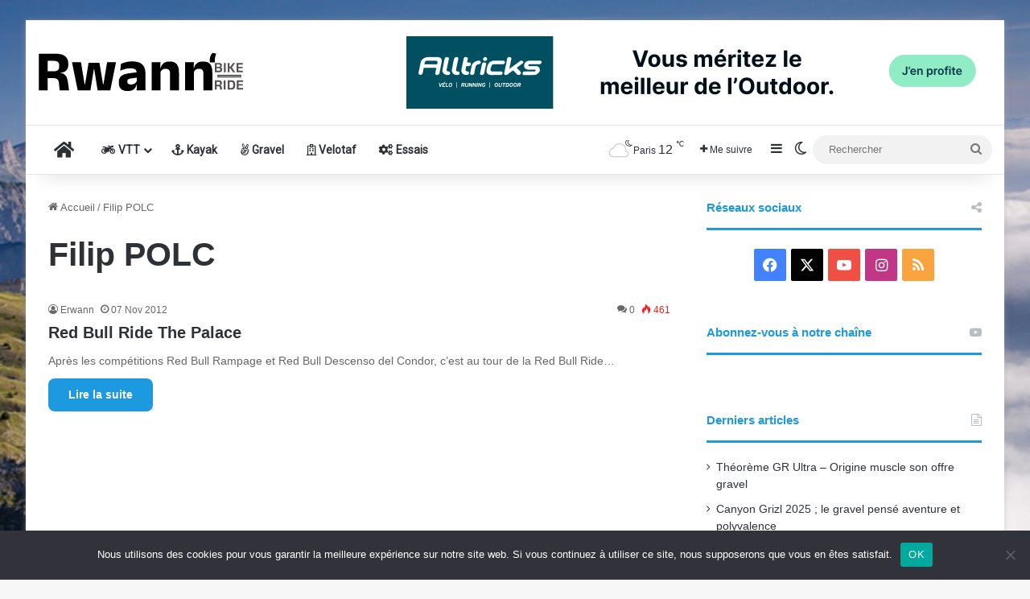

--- FILE ---
content_type: text/html; charset=utf-8
request_url: https://accounts.google.com/o/oauth2/postmessageRelay?parent=http%3A%2F%2Fwww.rwann.fr&jsh=m%3B%2F_%2Fscs%2Fabc-static%2F_%2Fjs%2Fk%3Dgapi.lb.en.W5qDlPExdtA.O%2Fd%3D1%2Frs%3DAHpOoo8JInlRP_yLzwScb00AozrrUS6gJg%2Fm%3D__features__
body_size: 163
content:
<!DOCTYPE html><html><head><title></title><meta http-equiv="content-type" content="text/html; charset=utf-8"><meta http-equiv="X-UA-Compatible" content="IE=edge"><meta name="viewport" content="width=device-width, initial-scale=1, minimum-scale=1, maximum-scale=1, user-scalable=0"><script src='https://ssl.gstatic.com/accounts/o/2580342461-postmessagerelay.js' nonce="kqzHUOMVcnQYuziM5LlaJw"></script></head><body><script type="text/javascript" src="https://apis.google.com/js/rpc:shindig_random.js?onload=init" nonce="kqzHUOMVcnQYuziM5LlaJw"></script></body></html>